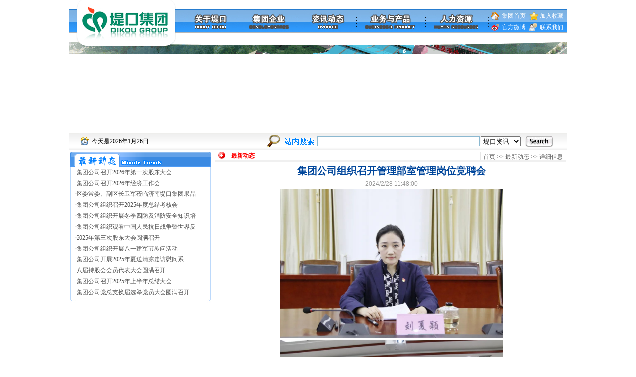

--- FILE ---
content_type: text/html; charset=utf-8
request_url: http://www.jndkjt.com/NewsInfo.aspx?ID=543549
body_size: 8315
content:


<!DOCTYPE html PUBLIC "-//W3C//DTD XHTML 1.0 Transitional//EN" "http://www.w3.org/TR/xhtml1/DTD/xhtml1-transitional.dtd">

<html xmlns="http://www.w3.org/1999/xhtml" >
<head><meta http-equiv="Content-Type" content="text/html; charset=gb2312" /><meta http-equiv="x-ua-compatible" content="ie=7" /><title>
	济南堤口集团有限责任公司__集团公司组织召开管理部室管理岗位竞聘会
</title>
<script language="JavaScript">
function Show( ID )
{
	a1.style.display = 'none';
	a2.style.display = 'none';
	a3.style.display = 'none';
	a4.style.display = 'none';
	a5.style.display = 'none';
	a6.style.display = 'none';
	eval('a' + ID + '.style.display = "block";');
}
</script>
<link rel="stylesheet" type="text/css" href="Style.css" />
<script type="text/javascript" src="jquery.js"></script>
<script type="text/javascript">
    function AddFavorite(title, url) {
        try {
            window.external.addFavorite(url, title);
        }
        catch (e) {
            try {
                window.sidebar.addPanel(title, url, "");
            }
            catch (e) {
                alert("抱歉，您所使用的浏览器无法完成此操作。\n\n加入收藏失败，请使用Ctrl+D进行添加");
            }
        }
    }
</script>
</script> 
<style type="text/css">
#Body{width:1004px;}
#Top{width:1004px; height:85px;}
#Top_left{width:235px; height:85px; float:left;}
#Top_right{width:769px; height:66px; margin-top:19px; float:right;}
#Top_down{width:1004px; height:24px; background-image:url(Img/top_down.gif);}
#dh{width:1004px; height:159px;}
</style> 
<script src="Flash.js" type="text/javascript"></script>
<script language="JavaScript" src="sjMarquee.js"></script>
<script language="JavaScript">
    var Speed = 40;
    var Handles = new Array(2);

    function SetMarquee() {
        InitMarquee('tdPrice', 0, 'up');
    }
</script>
</head>
<body onload="SetMaquee();">
    <form method="post" action="./NewsInfo.aspx?ID=543549" id="fmOne">
<div class="aspNetHidden">
<input type="hidden" name="__VIEWSTATE" id="__VIEWSTATE" value="/wEPDwUKLTkzOTIxNjc0Mg9kFgJmD2QWAgIDD2QWAgIJDw9kFgIeB29uY2xpY2sFEHJldHVybiBGaW5kSXQoKTtkGAEFHl9fQ29udHJvbHNSZXF1aXJlUG9zdEJhY2tLZXlfXxYBBQ1jdGwwMCRidG5GaW5kSscN9UzZRTKLX9vynzJr8KJyYkwW/1gqW8HBP6XHQdE=" />
</div>

<div class="aspNetHidden">

	<input type="hidden" name="__VIEWSTATEGENERATOR" id="__VIEWSTATEGENERATOR" value="7C96DE93" />
	<input type="hidden" name="__EVENTTARGET" id="__EVENTTARGET" value="" />
	<input type="hidden" name="__EVENTARGUMENT" id="__EVENTARGUMENT" value="" />
	<input type="hidden" name="__EVENTVALIDATION" id="__EVENTVALIDATION" value="/wEdAAWrDYsTDDlIsRe6Ryr2kZj/hje9x2vwG5WvGTeH6yVu1VBXqaYcEFqAqk4gvggIrgA9HOzesG2uav2PLsnSzJwtbT4OXnwb/TiaxFcBHf2BgDNKqxNKQtV8EGDKrCa+9b78N9VYYq7LKKnZaGnGEC4z" />
</div>

  
<!--顶部开始-->
<!--<table width="780" border="0" cellspacing="0" cellpadding="0">
	<tr>
		<td><img src="Img/dkjt_NY.jpg"></td>
	</tr>
</table>-->
<div id="Top" style="margin:0 auto">
	<div id="Top_left"><a href="http://www.jndkjt.com"><img src="Img/logo1.gif" border="0" /></a></div>
    <div id="Top_right">
    	<table width="769" border="0" cellspacing="0" cellpadding="0">
            <tr>
                <td width="651">
                    <table width="100%" border="0" cellspacing="0" cellpadding="0">
                      <tr>
                        <td><a href="#" onMouseover="javascript:Show(1);"><img src="Img/gydk.gif" width="109" height="48" border="0" /></a></td>
                        <td><a href="#" onMouseover="javascript:Show(2);"><img src="Img/jtqy.gif" width="120" height="48" border="0" /></a></td>
                        <td><a href="#" onMouseover="javascript:Show(3);"><img src="Img/zxdt.gif" width="116" height="48" border="0" /></a></td>
                        <td><a href="#" onMouseover="javascript:Show(4);"><img src="Img/ywcp.gif" width="139" height="48" border="0" /></a></td>
                        <td><a href="#" onMouseover="javascript:Show(5);"><img src="Img/rczy.gif" width="127" height="48" border="0" /></a></td>
                      </tr>
                      <tr>
                        <td colspan="5" height="18" style="text-align:left;">
                            <div id="a1" style="padding-left:22px; display:none; padding-top:4px;">·<a href="About.aspx">集团介绍</a>　<a href="Leader.aspx">总裁简介</a>　<a href="Organ.aspx">组织结构</a>　<a href="Organ1.aspx">党群组织机构</a>　<a href="Memora.aspx">企业发展历程</a>　<a href="RongYu.aspx">集团荣誉</a>　<a href="Practice.aspx">实践科学发展观活动</a>　<a href="Email.aspx">联系方式</a></div>
                            <div id="a2" style="padding-left:130px; display:none; padding-top:4px;">·<a href="http://www.dkgpsc.com" target="_blank">堤口果品市场</a>　<a href="Propert.aspx">物业中心</a>　<a href="Flea.aspx">仓储保鲜加工配送中心</a>　</div>
                            <div id="a3" style="padding-left:266px; display:none; padding-top:4px;">·<a href="News.aspx">集团动态</a>　<a href="Culture.aspx">企业文化</a>　<a href="Fruitinfo.aspx">果品资讯</a>　<a href="Enterprise.aspx">企业明星</a></div>
                            <div id="a4" style="padding-left:393px; display:none; padding-top:4px;"></div>
                            <div id="a5" style="padding-left:490px; display:none; padding-top:4px;">·<a href="Human.aspx">人事任免</a>   <a href="Consc.aspx">人事招聘</a></div>
                            <div id="a6" style="display:block">&nbsp;</div>
                        </td>
                      </tr>
                    </table>
                </td>
                <td width="158" align="center" valign="top" background="Img/sylx.gif" style="background-repeat:no-repeat; padding-top:5px; padding-left:5px;">
                    <table width="153" border="0" cellspacing="0" cellpadding="0">
                      <tr>
                        <td width="16"><img src="img/ld1.gif" /></td>
                        <td width="50" align="left"><a href="Default.aspx" style="color:White">集团首页</a></td>
                        <td width="16"><img src="img/ld3.gif" /></td>
                        <td width="50" align="left"><a href="javascript:void(0);" onclick="AddFavorite('http://www.jndkjt.com/',location.href)" style="color:White">加入收藏</a></td>
                      </tr>
                      <tr>
                        <td width="16" height="6"></td>
                        <td width="50"></td>
                        <td width="16"></td>
                        <td width="50"></td>
                      </tr>
                      <tr>
                        <td width="19"><img src="img/ld2.gif" /></td>
                        <td align="left"><a href="http://weibo.com/dikoujituan" style="color:White">官方微博</a></td>
                        <td width="19"><img src="img/ld4.gif" /></td>
                        <td align="left"><a href="Email.aspx" style="color:White">联系我们</a></td>
                      </tr>
                    </table>
                </td>
            </tr>
        </table>
    </div>
</div>
<div id="Top_down" style="margin:0 auto;"></div>
<div id="dh" style="margin:0 auto; z-index:-200;">
	<object classid="clsid:D27CDB6E-AE6D-11cf-96B8-444553540000" codebase="http://download.macromedia.com/pub/shockwave/cabs/flash/swflash.cab#version=7,0,19,0" width="1004" height="159">
	  <param name="movie" value="Img/dkl_dh.swf" />
	  <param name="quality" value="high" />
	  <param name="wmode" value="transparent" />
	  <embed src="Img/dkl_dh.swf" width="1004" type="application/x-shockwave-flash" height="159" quality="high" pluginspage="http://www.macromedia.com/go/getflashplayer" wmode="transparent"></embed>
	</object>
</div>
<table width="1004" border="0" cellspacing="0" cellpadding="0" style="margin:0 auto;">
  <tr>
    <td width="22" height="35" align="left" valign="middle" background="Img/sousuo_bg.gif">&nbsp;</td>
    <td width="25" align="left" valign="middle" background="Img/sousuo_bg.gif"><img src="Img/biao.gif" width="25" height="35" />
      </td>
    <td width="181" align="left" valign="middle" background="Img/sousuo_bg.gif">今天是2026年1月26日</td>
    <td width="170" align="left" valign="middle" background="Img/sousuo_bg.gif"><iframe  src="http://m.weather.com.cn/n/pn2/weather.htm" width="160" height="20" marginwidth="0" marginheight="0" hspace="0" vspace="0" frameborder="0" scrolling="no"></iframe></td>
    <td width="102" align="left" valign="middle" background="Img/sousuo_bg.gif"><img src="Img/sousuo.gif" width="102" height="27" /></td>
    <div id="pnFind" onkeypress="javascript:return WebForm_FireDefaultButton(event, &#39;btnFind&#39;)">
	
    <td width="330" align="left" valign="middle" background="Img/sousuo_bg.gif"><input name="ctl00$txtFind" type="text" maxlength="20" id="txtFind" style="border:1px solid #8bb8d0; width:322px; height:16px;" /></td>
</div>
    <td width="88" align="left" valign="middle" background="Img/sousuo_bg.gif"><select name="ctl00$lstFindType" id="lstFindType" style="height:20px;width:80px;">
	<option selected="selected" value="1">堤口资讯</option>
	<option value="2">企业文化</option>

</select></td>
    <td width="57" align="left" valign="middle" background="Img/sousuo_bg.gif"><input type="image" name="ctl00$btnFind" id="btnFind" src="IMG/sousuo_an.gif" onclick="return FindIt();" /></td>
    <td width="29" align="left" valign="middle" background="Img/sousuo_bg.gif">&nbsp;</td>
  </tr>
</table>
<!--顶部结束-->
<!--中间开始-->
<table id="Body" class="body_all">
	<tr>
		<td id="Body_Left" valign="top" width="287">
    	

<div id="kuang_right_up_right">
    <div id="r_btt"><a href="News.aspx"><img src="Img/zxdt1.gif" width="287" height="30" border="0"></a></div>
<div id="r_nr">
        <table width="287" height="210" border="0" cellspacing="0" cellpadding="0">
            <tr>
                <td width="1" align="left" valign="top" bgcolor="#BBD9FB"></td>
                <td width="281" align="center" valign="middle">
                    <table width="94%" border="0" cellspacing="0" cellpadding="0">
                      <tr>
                        <td style="font-size:12px; line-height:190%" height="202" align="left" valign="top">
                            
                                    ·<a href='NewsInfo.aspx?ID=658984' target=_blank  style="color:#545454" title='集团公司召开2026年第一次股东大会'>集团公司召开2026年第一次股东大会</a><br />
                                
                                    ·<a href='NewsInfo.aspx?ID=658981' target=_blank  style="color:#545454" title='集团公司召开2026年经济工作会'>集团公司召开2026年经济工作会</a><br />
                                
                                    ·<a href='NewsInfo.aspx?ID=658974' target=_blank  style="color:#545454" title='区委常委、副区长卫军莅临济南堤口集团果品批发市场走访调研'>区委常委、副区长卫军莅临济南堤口集团果品</a><br />
                                
                                    ·<a href='NewsInfo.aspx?ID=658973' target=_blank  style="color:#545454" title='集团公司组织召开2025年度总结考核会'>集团公司组织召开2025年度总结考核会</a><br />
                                
                                    ·<a href='NewsInfo.aspx?ID=658925' target=_blank  style="color:#545454" title='集团公司组织开展冬季四防及消防安全知识培训活动'>集团公司组织开展冬季四防及消防安全知识培</a><br />
                                
                                    ·<a href='NewsInfo.aspx?ID=544143' target=_blank  style="color:#545454" title='集团公司组织观看中国人民抗日战争暨世界反法西斯战争胜利80周年阅兵活动'>集团公司组织观看中国人民抗日战争暨世界反</a><br />
                                
                                    ·<a href='NewsInfo.aspx?ID=544138' target=_blank  style="color:#545454" title='2025年第三次股东大会圆满召开'>2025年第三次股东大会圆满召开</a><br />
                                
                                    ·<a href='NewsInfo.aspx?ID=544120' target=_blank  style="color:#545454" title='集团公司组织开展八一建军节慰问活动'>集团公司组织开展八一建军节慰问活动</a><br />
                                
                                    ·<a href='NewsInfo.aspx?ID=544117' target=_blank  style="color:#545454" title='集团公司开展2025年夏送清凉走访慰问系列活动'>集团公司开展2025年夏送清凉走访慰问系</a><br />
                                
                                    ·<a href='NewsInfo.aspx?ID=544113' target=_blank  style="color:#545454" title='八届持股会会员代表大会圆满召开'>八届持股会会员代表大会圆满召开</a><br />
                                
                                    ·<a href='NewsInfo.aspx?ID=544112' target=_blank  style="color:#545454" title='集团公司召开2025年上半年总结大会'>集团公司召开2025年上半年总结大会</a><br />
                                
                                    ·<a href='NewsInfo.aspx?ID=544099' target=_blank  style="color:#545454" title='集团公司党总支换届选举党员大会圆满召开'>集团公司党总支换届选举党员大会圆满召开</a><br />
                                
                        </td>
                      </tr>
                    </table>
                </td>
                <td width="5" align="left" valign="top" background="Img/r_nr_x.gif"></td>
            </tr>
         </table>
</div>
    <div id="r_di"><img src="Img/r_di.gif"></div>
</div>



    </td>
		<td id="Body_Right" valign="top">
    	
	<script type="text/javascript">
    function CheckSize( Obj )
    {
    if( Obj.width > 450 )
	    Obj.width = 450;
    }
    function CheckSize1( Obj )
    {
    if( Obj.width > 450 )
	    Obj.width = 450;
    }
    </script>
    <div style="width:100%">
    <div style="float:left; height:17px; background:url(Img/line_bg3.gif); background-repeat:repeat-y; background-position:0 right; width:27px; text-align:center; margin-right:6px;"><img src="Img/icon.gif" width="14" height="14" /></div>
    <div style="float:left;"><strong><font color="#FF0000">最新动态</font></strong></div>
    <div id="Ban_other"><a href="Default.aspx" style="color:#5f5f5f">首页</a> >> <a id="cphRight_hlName" href="News.aspx" style="color:#5f5f5f">最新动态</a> >> 详细信息</div>
    </div>
    <div style="background-color:#f0f0f0; height:3px;overflow:hidden; width:100%"></div>
    <div id="Right_Text">
<!--begin-->
        <div class="Title">集团公司组织召开管理部室管理岗位竞聘会</div>
        <div class="Time">2024/2/28 11:48:00</div>
        
                <div style="text-align:center;"><a href='Pictures/Album/YUYRY5TWBA8DC3853FD75B834.JFIF' target="_blank"><img alt="点击见大图" border="0" onload='CheckSize1( this );' src='Pictures/Album/YUYRY5TWBA8DC3853FD75B834.JFIF' /></a></div>
                <div style="text-align:center; margin:4px;"></div>
            
                <div style="text-align:center;"><a href='Pictures/Album/YUYRY5TWBA8DC385401D8D10F1.JFIF' target="_blank"><img alt="点击见大图" border="0" onload='CheckSize1( this );' src='Pictures/Album/YUYRY5TWBA8DC385401D8D10F1.JFIF' /></a></div>
                <div style="text-align:center; margin:4px;"></div>
            
                <div style="text-align:center;"><a href='Pictures/Album/YUYRY5TWBA8DC38540CAE209A2.JPG' target="_blank"><img alt="点击见大图" border="0" onload='CheckSize1( this );' src='Pictures/Album/YUYRY5TWBA8DC38540CAE209A2.JPG' /></a></div>
                <div style="text-align:center; margin:4px;"></div>
            
                <div style="text-align:center;"><a href='Pictures/Album/YUYRY5TWBA8DC385411DBEA4B3.JPG' target="_blank"><img alt="点击见大图" border="0" onload='CheckSize1( this );' src='Pictures/Album/YUYRY5TWBA8DC385411DBEA4B3.JPG' /></a></div>
                <div style="text-align:center; margin:4px;"></div>
                    
        <div id="cphRight_tbPicLink" style="text-align:center;"></div>		
        <div id="cphRight_tbContent" class="p14"><span style="font-size: 14pt; font-family: Arial;">&nbsp; &nbsp; &nbsp; 2月7日，集团公司组织召开管理部室三职等及以上管理岗位竞聘会，评审团成员、竞聘人员、管理部室全体人员参加。<br />&nbsp; &nbsp; &nbsp; 竞聘会为公司领导与员工、员工与员工提供了互相交流、学习的机会，使每一位竞聘者对岗位职责和工作思路有了进一步的认识，明晰了工作目标，激发了管理人员学习和履行岗位职责的积极性；同时为广大员工创造一个公平、公正、公开的选拔、晋升渠道，进一步优化企业人才队伍结构，激发人才创新活力，为企业可持续发展奠定坚实的人才基础。<br />&nbsp; &nbsp; &nbsp; 党总支副书记/常务副总裁刘夏颖对竞聘人员进行了提问、点评并提出下一步的工作要求，希望面对严峻的经济形势，大家坚定必胜信心，珍惜工作机会，在各自的岗位上勇于负责、敢于担当、主动作为、履职尽责，以求真务实的工作作风，改革创新的精神状态，与时俱进、守正创新，踔厉奋发、勇毅前行，实现各项重点工作的新突破，为促进集团公司持续、健康、高质量发展贡献力量。</span></div>
        <div style="margin:0 auto; width:100px">
        <div style="text-align:center; margin:6px;"><div id="close"><a href="JavaScript:window.close();">关闭窗口</a></div></div>
        </div>
<!--end-->    
    </div>

    </td>
	</tr>
</table>

<!--中间结束-->
<!--底部开始-->
<table width="1004" border="0" cellspacing="0" cellpadding="0" style="margin:0 auto;">
  <tr>
    <td bgcolor="#ffffff" style="height: 3px; width: 1004px;"></td>
  </tr>
  <tr>
    <td bgcolor="#89BAFC" height="3" style="width: 1004px"></td>
  </tr>
  <tr>
    <td bgcolor="#EDF6FF" style="line-height:170%; text-align:center; padding:6px; font-family:Arial, Helvetica, sans-serif, 宋体; width: 1004px;">Copyright(C)www.jndkjt.com All Rights Reserved 　山东省济南市济齐路2号　邮编：250023<br />
      联系电话：0531-85971651　邮箱：<a href="mailto:dikoujituan@163.com">dikoujituan@163.com</a>　<a href="https://beian.miit.gov.cn" target="_blank">鲁ICP备08006794号-2</a><br />
    网站设计制作：<a href="https://www.99sj.cn" target="_blank" style="text-decoration:underline;">北京松际信息技术有限公司</a><br />
		 		<a target="_blank" href="http://www.beian.gov.cn/portal/registerSystemInfo?recordcode=37010502001195"><img src="http://www.beian.gov.cn/img/new/gongan.png" style="vertical-align:middle"/>鲁公网安备 37010502001195号</a></td>
  </tr>
  <tr>
    <td style="text-align:center; padding:5px;"><a href="gs.aspx" target="_blank"><img src="Img/gs.gif" border="0" /></a></td>
  </tr>
</table>
<!--底部结束-->

<script type="text/javascript">
//<![CDATA[
var theForm = document.forms['fmOne'];
if (!theForm) {
    theForm = document.fmOne;
}
function __doPostBack(eventTarget, eventArgument) {
    if (!theForm.onsubmit || (theForm.onsubmit() != false)) {
        theForm.__EVENTTARGET.value = eventTarget;
        theForm.__EVENTARGUMENT.value = eventArgument;
        theForm.submit();
    }
}
//]]>
</script>


<script src="/WebResource.axd?d=bv5lsIFliGithPW9ROCCDOWmmA7lw0ew91VufPgilYeBKIM9HbEsWRsJrKNOCryhsjfGcyV7PKR3ZSiwgbXzlDA7IBsRW2Z9-YMRH1DL0_I1&amp;t=638901824248157332" type="text/javascript"></script>

<script type='text/javascript'>
	txtFind = document.getElementById('ctl00$txtFind');
</script>
</form>
</body>
</html>


--- FILE ---
content_type: text/css
request_url: http://www.jndkjt.com/Style.css
body_size: 1907
content:
body 
{
	margin:0px;
	padding:0px;
	text-align:center;
}
.line_bg
{
	background-image:url(Img/line11.gif);
}
td{
	font-size:12px;
	font-family:宋体;
}
A:link {
	COLOR: #000000;
	TEXT-DECORATION: none;
}
A:visited {
	COLOR: #000000;
	TEXT-DECORATION: none;
}
A:active {
	COLOR: #000000;
	TEXT-DECORATION: none;
}
A:hover {
	COLOR: #ff0000;
	TEXT-DECORATION:underline;
}
.Time{
	font-size:12px;
	color:#999999;
	font-family:Arial, Helvetica, sans-serif;
	text-align:center;
}
.Title{
	font-size:20px;
	font-family:"楷体_GB2312";
	line-height:160%;
	color:#00469b;
	font-weight:bold;
	text-align:center;}
.p12{
	font-size:12px;
	line-height:200%;
}
.p14{
	font-size:14px;
	font-family:"宋体";
	line-height:160%;
	text-align:justify;/* 文字对齐　*/
	text-justify:inter-ideograph;/* 文字对齐　*/
}
img{
	border:0px;
	border-bottom-color:#000000;
	border-top-color:#000000;
	border-left-color:#000000;
	border-right-color:#000000;
}
#Right_Text{
	text-align:left;
	padding-bottom:0px;
	padding-left:4px;
	padding-right:0px;
	padding-top:2px;
	line-height:180%;
	color:#2d2d2d;
	font:"宋体" 12px;
	text-align:justify;/* 文字对齐　*/
	text-justify:inter-ideograph;/* 文字对齐　*/
}
#Ban_other{
	background:url(Img/line_bg3.gif);
	background-repeat:repeat-y;
	background-position:0 left;
	padding-right:6px;
	padding-left:6px;
	color:#5f5f5f;
	padding-top:2px;
	white-space:nowrap;
	height:15px;
	float:right;
	}
#News_list
{
	font-family:宋体;
	font-size:12px;
	height:17px;
	padding-top:5px;
	background:url(Img/line1.gif) repeat-x 0 bottom
}
#close
{
	border-style:double;
	border-color:#d8d8d8;
	border-width:thin;
	width:80px;
	font-family:宋体;
	font-size:12px;
	text-align:center;
	background-color:#f8f8f8;
}
.body_all
{
	font-size:12px;
	background-position:0 top;
	background-repeat:repeat-y;
	width:1004px;
	margin:0 auto;
	clear:both;
	height:500px;
}
#kuang{width:1004px; margin-left:auto; margin-right:auto;}
	#kuang_left{width:292px;float:left;}
		#kuang_left_up{width:292px;}
			#up_bt{width:292px;}
			#up_nr{width:292px;}
			#up_di{width:292px;}
		#kuang_left_down{width:292px;}
			#down_bt{width:292px;}
			#down_nr{width:287px; font-size:12px; text-align:left; color:#666666; line-height:22px; margin-left:5px; margin-top:5px;}
	#kuang_right{width:712px; float:right;}
		#kuang_right_up{width:712px; height:160px;}
			#kuang_right_up_left{width:425px; height:160px; float:left;}
				#l_bt{width:425px; height:31px;}
				#l_nr{width:420px; height:114px; margin-left:5px; text-align:left; font-size:12px; color:#333333; line-height:25px; margin-top:5px;}
			#kuang_right_up_right{width:287px; float:right;}
				#r_bt{width:287px; height:34px;}
				#r_btt{width:287px; height:30px;}
				#r_nr{width:287px;}
				#r_di{width:287px; height:12px;}
			#kuang_right_down1{width:712px; height:102px; margin-left:auto; margin-right:auto;}
		#kuang_right_down{width:712px; height:235px;}
			#rr_bt{width:712px; height:28px;}
			#rr_nr{width:712px; height:207px; background-color:#F7F7F7;}
				#rr_nr_left{width:249px; height:202px; float:left; font-size:12px; color:#666666; line-height:20px; text-align:left; margin-left:5px; margin-top:5px;}
				#rr_nr_right{width:453px; height:207px; float:right;} 
#kuang1{width:1004px; height:345px;}
	#kuang1_left{width:725px; height:345px; float:left;}
		#kuang1_left_up{width:725px; height:238px;}
			#lup_left{width:432px; height:238px; float:left;}
            #lup_right{width:293px; height:233px; float:right;}
				#r_bt1{width:283px; height:30px;}
				#r_nr1{width:283px; height:144px;}
				#r_di1{width:283px; height:9px;}
		#kuang1_left_down{width:724px; height:104px; text-align:right; margin-top:3px;}
	#kuang1_right{width:279px; height:345px; float:right;}
		#kuang1_rignt_up{width:279px; height:168px;}
			#mt_bt{width:273px; height:30px;}
            #mt_nr{width:273px; height:133px;}
            #mt_di{width:273px; height:5px;}
		#kuang1_right_mid{width:279px; height:42px;}
        #kuang1_right_down{width:279px; height:130px;}
			#dl_bt{width:279px; height:31px;}
			#dl_nr{width:279px; height:94px;}
			#dl_di{width:279px; height:5px;}

.marketname {
	margin-bottom: 25px;
}

	.marketname ul {
		list-style-type: none;
	}

		.marketname ul li {
			list-style-type: none;
			float: left;
			margin-top: 5px;
			margin-bottom: 5px;
			padding-left: 5px;
			padding-right: 5px;
			border-right: 1px solid #efefef
		}

			.marketname ul li:first-child {
				padding-left: 0px;
			}

			.marketname ul li:last-child {
				border: 0px;
			}
/*翻页*/
.Pagination1 {
}

	.Pagination1 A {
		border: 1px solid #cccccc;
		line-height: 22px;
		color: #5a5a5a;
		margin: 3px;
		display: inline-block;
		padding: 0 5px;
	}

		.Pagination1 A:link {
			border: 1px solid #cccccc;
			color: #5a5a5a;
			background: #ffffff;
			text-decoration: none;
		}

		.Pagination1 A:visited {
			border: 1px solid #cccccc;
			color: #5a5a5a;
			background: #ffffff;
			text-decoration: none;
		}

		.Pagination1 A:hover {
			border: 1px solid #b20000;
			color: #ffffff;
			background: #b20000;
		}

		.Pagination1 A:active {
			border: 1px solid #b20000;
			color: #ffffff;
			background: #b20000;
		}

		.Pagination1 A.current:link {
			border: 1px solid #b20000;
			color: #ffffff;
			background: #b20000;
		}

		.Pagination1 A.current:visited {
			border: 1px solid #b20000;
			color: #ffffff;
			background: #b20000;
		}

.red {
	color: #ff0000;
}

a.red:link, a.red:visited, a.red:active {
	color: #ff0000;
}

a.red:hover {
	color: #a00000;
}

--- FILE ---
content_type: application/javascript
request_url: http://www.jndkjt.com/sjMarquee.js
body_size: 601
content:
function PlayMarquee(Name, Direction) {
    var Obj = eval(Name);
    var Obj1 = eval(Name + '1');
    var Obj2 = eval(Name + '2');
    switch (Direction.toLowerCase()) {
        case 'up':
            if (Obj2.offsetTop - Obj.scrollTop <= 0)
                Obj.scrollTop -= Obj1.offsetHeight - 1;
            else
                Obj.scrollTop++;
            break;
        case 'left':
            if (Obj2.offsetLeft - Obj.scrollLeft <= 0)
                Obj.scrollLeft -= Obj1.offsetWidth - 1;
            else
                Obj.scrollLeft++;
            break;
        case 'down':
            if (Obj.scrollTop <= 0)
                Obj.scrollTop = Obj2.offsetHeight - 1;
            else
                Obj.scrollTop--;
            break;
        case 'right':
            if (Obj.scrollLeft <= 0)
                Obj.scrollLeft = Obj2.offsetWidth - 1;
            else
                Obj.scrollLeft--;
            break;
    }
}

function InitMarquee(Name, ID, Direction) {
    var strCall = 'PlayMarquee("' + Name + '","' + Direction + '");';
    var Obj = eval(Name);
    var Obj1 = eval(Name + '1');
    var Obj2 = eval(Name + '2');

    Obj2.innerHTML = Obj1.innerHTML;

    Direction = Direction.toLowerCase();
    if (Direction == 'down')
        Obj.scrollTop = Obj2.scrollTop;
    if (Direction == 'right')
        Obj.scrollLeft = Obj2.scrollLeft;

    Handles[ID] = setInterval(strCall, Speed);

    Obj.onmouseover = function() { clearInterval(Handles[ID]); }
    Obj.onmouseout = function() { Handles[ID] = setInterval(strCall, Speed); }
}